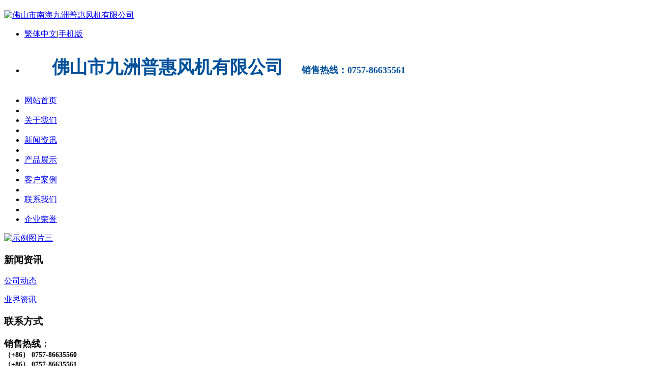

--- FILE ---
content_type: text/html;charset=utf-8
request_url: https://www.populafan.cn/news/shownews.php?lang=cn&id=923
body_size: 4723
content:
<!DOCTYPE HTML>
<html>
<head>
<meta name="renderer" content="webkit">
<meta charset="utf-8" />
<meta http-equiv="X-UA-Compatible" content="IE=edge,chrome=1">
<title>射流风机推力影响因素及选用-佛山市南海九洲普惠风机有限公司</title>
<meta name="description" content="射流风机是一种开放进、出口的特殊轴流风机，在这种工作条件下风机被设计为具有最高效率（大于运转于具有一定静压的工作点）。射流风机对空气的作用力，即通常所说的——推力，与风机支接受到的力“等大、反向”。" />
<meta name="keywords" content="射流风机|九洲风机|九洲普惠风机" />
<meta name="generator" content="MetInfo 5.3.13" />
<link href="../favicon.ico" rel="shortcut icon" />
<link rel="stylesheet" type="text/css" href="../public/ui/met/css/metinfo_ui.css" id="metuimodule" data-module ="2" />
<link rel="stylesheet" type="text/css" href="../templates/default/images/css/metinfo.css" />
<script src="../public/js/jQuery1.7.2.js" type="text/javascript"></script>
<script src="../public/js/ch.js" type="text/javascript"></script>
<script src="../public/ui/met/js/metinfo_ui.js" type="text/javascript"></script>
<!--[if IE]>
<script src="../public/js/html5.js" type="text/javascript"></script>
<![endif]-->
<script src="/public/js/tz.js" type="text/javascript"></script><script type="text/javascript">uaredirect("http://m.populafan.cn","http://www.populafan.cn");</script>
<script>
(function(){
    var bp = document.createElement('script');
    bp.src = '//push.zhanzhang.baidu.com/push.js';
    var s = document.getElementsByTagName("script")[0];
    s.parentNode.insertBefore(bp, s);
})();
</script><script src="../public/js/video.js" type="text/javascript"></script>

</head>
<body>
    <header>
		<div class="inner">
			<div class="top-logo">

				<a href="http://www.populafan.cn/" title="佛山市南海九洲普惠风机有限公司" id="web_logo">
					<img src="../upload/201606/1467267659.png" alt="佛山市南海九洲普惠风机有限公司" title="佛山市南海九洲普惠风机有限公司" style="margin:12px 0px 0px 0px;" />
				</a>

				<ul class="top-nav list-none">
					<li class="t"><a class="fontswitch" id="StranLink" href="javascript:StranBody()">繁体中文</a><span>|</span><a href='http://m.populafan.cn/' title='手机版'>手机版</a></li>
					<li class="b"><h2><span style="color: #01519A;"><span style="font-size: 35px;"><strong>&nbsp; &nbsp; &nbsp; 佛山市九洲普惠风机有限公司 &nbsp; &nbsp;</strong></span><strong style="font-size: 35px; line-height: 2;"><span style="font-size: 18px;">销售热线：0757-86635561</span></strong></span></h2></li>
				</ul>
			</div>
			<nav><ul class="list-none"><li id="nav_10001" style='width:139px;' ><a href='http://www.populafan.cn/' title='网站首页' class='nav'><span>网站首页</span></a></li><li class="line"></li><li id='nav_1' style='width:139px;' ><a href='../about/show.php?lang=cn&id=19'  title='关于我们' class='hover-none nav'><span>关于我们</span></a></li><li class="line"></li><li id='nav_2' style='width:138px;' class='navdown'><a href='../news/'  title='新闻资讯' class='hover-none nav'><span>新闻资讯</span></a></li><li class="line"></li><li id='nav_3' style='width:138px;' ><a href='../product/'  title='产品展示' class='hover-none nav'><span>产品展示</span></a></li><li class="line"></li><li id='nav_33' style='width:138px;' ><a href='../case/'  title='客户案例' class='hover-none nav'><span>客户案例</span></a></li><li class="line"></li><li id='nav_42' style='width:138px;' ><a href='../about/show.php?lang=cn&id=42'  title='联系我们' class='hover-none nav'><span>联系我们</span></a></li><li class="line"></li><li id='nav_167' style='width:138px;' ><a href='../new3/'  title='企业荣誉' class='hover-none nav'><span>企业荣誉</span></a></li></ul></nav>
		</div>
	</header>

	<div class="inner met_flash"><div class="flash">
<a href='http://www.populafan.cn/' target='_blank' title='示例图片三'><img src='../upload/201405/1401073994.jpg' width='980' alt='示例图片三' height='90'></a>
</div></div>


<div class="sidebar inner">
    <div class="sb_nav">

			<h3 class='title myCorner' data-corner='top 5px'>新闻资讯</h3>
			<div class="active" id="sidebar" data-csnow="5" data-class3="0" data-jsok="2"><dl class="list-none navnow"><dt id='part2_4' ><a href='../news/news.php?lang=cn&class2=4'  title='公司动态' class="zm"><span>公司动态</span></a></dt></dl><dl class="list-none navnow"><dt id='part2_5' class='on'><a href='../news/news.php?lang=cn&class2=5'  title='业界资讯' class="zm"><span>业界资讯</span></a></dt></dl><div class="clear"></div></div>

			<h3 class='title line myCorner' data-corner='top 5px'>联系方式</h3>
			<div class="active editor"><div><span style="font-size:18px;"><strong>销售热线：</strong></span></div><div><strong><span style="font-size:14px;">（+86） 0757-86635560</span></strong><br/><strong><span style="font-size: 14px;">（+86）&nbsp;</span></strong><strong><span style="font-size:14px;">0757-86635561</span></strong><br/><strong><span style="font-size: 14px;">（+86）&nbsp;</span></strong><strong><span style="font-size:14px;">0757-86635562</span></strong></div><div>
	邮 &nbsp;编：528222</div><div>
	地 &nbsp;址：广东省佛山市南海狮山新城工业区</div><div class="clear"></div></div>
    </div>
    <div class="sb_box">
	    <h3 class="title">
			<div class="position">当前位置：<a href="http://www.populafan.cn/" title="网站首页">网站首页</a> &gt; <a href=../news/ >新闻资讯</a> > <a href=../news/news.php?lang=cn&class2=5 >业界资讯</a></div>
			<span>业界资讯</span>
		</h3>
		<div class="clear"></div>

        <div class="active" id="shownews">
            <h1 class="title">射流风机推力影响因素及选用</h1>
            <div class="editor"><div><p style="text-indent: 24px;line-height: 21px"><a href="http://www.populafan.cn/" target="_self" style="font-family: 宋体; font-size: 14px; text-decoration: underline;" title=""><span style="font-family: 宋体; font-size: 14px;">射流风机</span></a><span style="font-family: 宋体; font-size: 14px;">是一种开放进、出口的特殊轴流风机，在这种工作条件下风机被设计为具有最高效率（大于运转于具有一定静压的工作点）。射流风机对空气的作用力，即通常所说的——推力，与风机支接受到的力“等大、反向”。</span></p><p style="text-indent: 24px;line-height: 21px"><span style="font-family: 宋体; font-size: 14px;">&nbsp;</span></p><p style="text-indent: 24px;line-height: 21px"><strong><span style="font-family: 宋体; font-size: 14px;">1.隧道中空气流速、风机与壁面及拱顶的接近度</span></strong></p><p style="text-indent: 24px;line-height: 21px"><span style="font-family: 宋体; font-size: 14px;">&nbsp;</span></p><p style="text-indent: 24px;line-height: 21px"><span style="font-family: 宋体; font-size: 14px;">风机推力是在空气静止条件下，依据风机的空气动量的变化而测定的。假如风机进口的空气处于运动状态，则风机中空气动量的变化值必然减小。假如射流风机的装置位置靠近隧道壁面或拱顶，则空气射流与壁面或与拱顶之间必然产生附加摩擦损失。</span></p><p style="text-indent: 24px;line-height: 21px"><span style="font-family: 宋体; font-size: 14px;">&nbsp;</span></p><p style="text-indent: 24px;line-height: 21px"><strong><span style="font-family: 宋体; font-size: 14px;">2.每组风机之间的纵向间隔</span></strong></p><p style="text-indent: 24px;line-height: 21px"><span style="font-family: 宋体; font-size: 14px;">&nbsp;</span></p><p style="text-indent: 24px;line-height: 21px"><span style="font-family: 宋体; font-size: 14px;">假如隧道中每组风机之间具有足够的间隔，则放射气流会有充沛的逐步减速，假如放射气流减速不完整，将会影响到下一级风机的工作性能。普通状况下，每组风机之间的纵向间距取为隧道截面水力当量直径的10倍或10倍以上，也能够取风机空气动压(Pa)的非常之一作风机纵向间距(m)，同一组风机之间的中心距至少取为风机直径的2倍。</span></p><p style="text-indent: 24px;line-height: 21px"><span style="font-family: 宋体; font-size: 14px;">&nbsp;</span></p><p style="text-indent: 24px;line-height: 21px"><span style="font-family: 宋体; font-size: 14px;">隧道中的射流风机布置并不一定具有同一间距，只需风机之间具有足够的纵向间距，则风机能够尽可能地布置在靠近隧道洞口的位置；假如风机轴向装置位置允许存在一定倾斜，则风机之间的纵向间隔能够减少，从而能够进步装置系数。</span></p><p style="text-indent: 24px;line-height: 21px"><span style="font-family: 宋体; font-size: 14px;">&nbsp;</span></p><p style="text-indent: 24px;line-height: 21px"><strong><span style="font-family: 宋体; font-size: 14px;">3.风机尺寸</span></strong></p><p style="text-indent: 24px;line-height: 21px"><span style="font-family: 宋体; font-size: 14px;">&nbsp;</span></p><p style="text-indent: 24px;line-height: 21px"><span style="font-family: 宋体; font-size: 14px;">射流风机耗电量与推力之比与风机出口风速有关，关于给定的推力请求，出口风速越高，耗电量越大。因而，为了降低运转本钱，应尽可能选用大直径、低转速或叶片角度小的风机。关于给定的风机尺寸，假如降低其推力，必然招致风机数量的增加，从而增加风机自身的投资，但此时风机出口风速也随之降低，使得消声器得以取消或减小其长度。</span></p><p style="text-indent: 24px;line-height: 21px"><span style="font-family: 宋体; font-size: 14px;">&nbsp;</span></p><p style="text-indent: 24px;line-height: 21px"><strong><span style="font-family: 宋体; font-size: 14px;">4.可逆运转风机</span></strong></p><p style="text-indent: 24px;line-height: 21px"><span style="font-family: 宋体; font-size: 14px;">&nbsp;</span></p><p style="text-indent: 24px;line-height: 21px"><span style="font-family: 宋体; font-size: 14px;">可逆运转风机与单向风机相比，效率略低，且噪声稍高，但此类风机能够使隧道的运营具有较大的选择性。如在特别需求的状况下，单向隧道能够用作双向运营，在着火时，风机能够反转排烟。</span></p><p style="text-indent: 24px;line-height: 21px"><span style="font-family: 宋体; font-size: 14px;"><br/></span></p><p style="text-indent: 24px;line-height: 21px"></p><p style="margin-top: 5px; margin-bottom: 5px; padding: 0px; white-space: normal; color: rgb(0, 0, 0); font-family: sans-serif; font-size: 16px; line-height: normal;">标签：<a href="http://www.populafan.cn/" target="_self" title="">九洲风机,九洲普惠,九洲普惠风机,普惠风机,九洲风机厂</a></p><p style="margin-top: 5px; margin-bottom: 5px; padding: 0px; white-space: normal; color: rgb(0, 0, 0); font-family: sans-serif; font-size: 16px; line-height: normal;">官网：<a href="http://www.populafan.cn/news/news.php?lang=cn&class2=5" target="_self" title="">www.populafan.cn</a></p><p style="text-indent: 24px;line-height: 21px"><span style="font-family: 宋体; font-size: 14px;"><br/></span><br/></p><p><br/></p><div id="metinfo_additional"></div></div><div class="clear"></div></div>
			<div class="met_hits"><div class='metjiathis'><div class="jiathis_style"><span class="jiathis_txt">分享到：</span><a class="jiathis_button_icons_1"></a><a class="jiathis_button_icons_2"></a><a class="jiathis_button_icons_3"></a><a class="jiathis_button_icons_4"></a><a href="http://www.jiathis.com/share" class="jiathis jiathis_txt jtico jtico_jiathis" target="_blank"></a></div><script type="text/javascript" src="http://v3.jiathis.com/code/jia.js?uid=1346378669840136" charset="utf-8"></script></div>点击次数：<span><script language='javascript' src='../include/hits.php?type=news&id=923'></script></span>&nbsp;&nbsp;更新时间：2017-04-20 14:39:45&nbsp;&nbsp;【<a href="javascript:window.print()">打印此页</a>】&nbsp;&nbsp;【<a href="javascript:self.close()">关闭</a>】</div>
            <div class="met_page">上一篇：<a href='shownews.php?lang=cn&id=924' >风机的正确操作步骤及辨别好坏</a>&nbsp;&nbsp;下一篇：<a href='shownews.php?lang=cn&id=922' >分析离心风机故障问题的探讨</a></div>
        </div>

    </div>
    <div class="clear"></div>
</div>

<footer>
	<div class="inner">
		<div class="foot-nav"><a href='../about/show.php?lang=cn&id=19'  title='公司简介'>公司简介</a><span>|</span><a href='../product/'  title='产品展示'>产品展示</a><span>|</span><a href='../news/news.php?lang=cn&class2=4'  title='公司动态'>公司动态</a><span>|</span><a href='../news/news.php?lang=cn&class2=5'  title='业界资讯'>业界资讯</a><span>|</span><a href='../sitemap/'  title='网站地图'>网站地图</a><span>|</span><a href='../about/show.php?lang=cn&id=42'  title='联系我们'>联系我们</a></div>
		<div class="foot-text">
			<p>佛山市南海九洲普惠风机有限公司  版权所有   Powered  by <a href="http://www.metinfo.cn/" target="_blank" rel="nofollow">MetInfo 5.3.13</a>  <a href="http://www.metinfo.cn/" target="_blank" rel="nofollow">MetInfo Inc.</a> <script>
var _hmt = _hmt || [];
(function() {
  var hm = document.createElement("script");
  hm.src = "https://hm.baidu.com/hm.js?cf11ab9c2d25b6d226ec40ddd0fbb3e1";
  var s = document.getElementsByTagName("script")[0]; 
  s.parentNode.insertBefore(hm, s);
})();
</script>
</p>
<p>电话：0757-86635560/86635561      地址：广东省佛山市南海狮山新城工业区</p>
<p><p><a href="http://www.populafan.cn" target="_self">九洲风机</a> <a href="http://www.populafan.cn" target="_self">九洲普惠</a> <a href="http://www.populafan.cn" target="_self">九洲普惠风机</a> <a href="http://www.populafan.cn/product/product.php?lang=cn&class2=193" target="_self">环保风机</a> <a href="http://www.populafan.cn" target="_self">节能风机</a> <a href="http://www.populafan.cn/product/product.php?lang=cn&class2=8" target="_self">玻璃钢风机</a></p></p>

		<script type="text/javascript">		
		function quurl(){return "http://www.populafan.cn/";}</script>
		<script type="text/javascript" src="http://www.populafan.cn/app/app/good/web/js/yinyong.js"></script>
		<script type="text/javascript" src="http://www.populafan.cn/app/app/good/web/js/good.js"></script>
		</div>
	</div>
</footer>
<script src="../templates/default/images/js/fun.inc.js" type="text/javascript"></script>
<script src="../include/stat/stat.php?type=para&u=../&d=5-923-cn" type="text/javascript"></script>
<script src='../public/js/online.js?t=2&u=../&x=10&y=200&lang=cn' type='text/javascript' id='metonlie_js'></script>
</body>
</html>